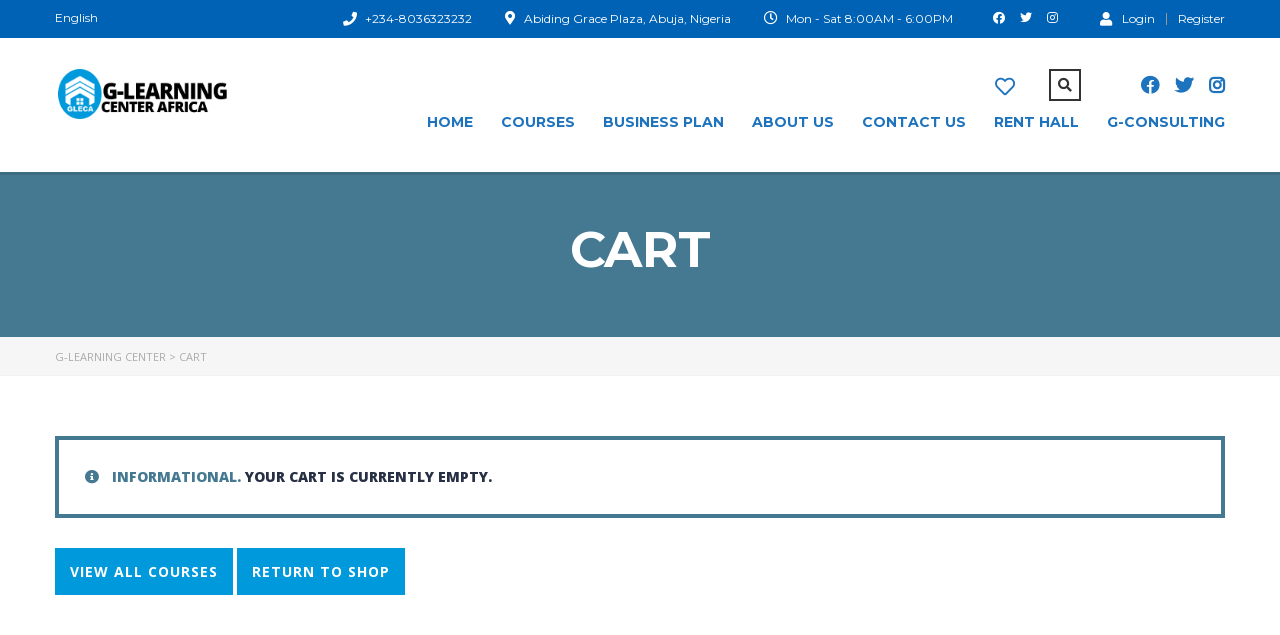

--- FILE ---
content_type: text/css
request_url: https://glearningcenter.com/wp-content/plugins/masterstudy-lms-learning-management-system/_core/assets/css/stm_lms.css?ver=1768449279
body_size: 8283
content:
@charset "UTF-8";@-webkit-keyframes percentAnimate{0%,100%{-webkit-transform:scale(.8,.8);transform:scale(.8,.8)}50%{-webkit-transform:scale(1,1);transform:scale(1,1)}}@-webkit-keyframes spin{0%{-webkit-transform:rotate(0)}100%{-webkit-transform:rotate(360deg)}}@keyframes spin{0%{-webkit-transform:rotate(0)}100%{-webkit-transform:rotate(360deg)}}@-webkit-keyframes shake_it{2%,40%{-webkit-transform:translate(-7px,0) rotate(0);transform:translate(-7px,0) rotate(0)}14%,4%,58%,86%{-webkit-transform:translate(-5px,0) rotate(0);transform:translate(-5px,0) rotate(0)}6%,70%{-webkit-transform:translate(4px,0) rotate(0);transform:translate(4px,0) rotate(0)}62%,8%{-webkit-transform:translate(-4px,0) rotate(0);transform:translate(-4px,0) rotate(0)}10%,72%,74%,80%,84%,96%,98%{-webkit-transform:translate(-6px,0) rotate(0);transform:translate(-6px,0) rotate(0)}12%,18%,28%,32%,60%,76%{-webkit-transform:translate(2px,0) rotate(0);transform:translate(2px,0) rotate(0)}16%,24%,66%,94%{-webkit-transform:translate(-3px,0) rotate(0);transform:translate(-3px,0) rotate(0)}20%{-webkit-transform:translate(3px,0) rotate(0);transform:translate(3px,0) rotate(0)}22%,46%,56%,78%{-webkit-transform:translate(-2px,0) rotate(0);transform:translate(-2px,0) rotate(0)}26%,52%{-webkit-transform:translate(-9px,0) rotate(0);transform:translate(-9px,0) rotate(0)}30%{-webkit-transform:translate(7px,0) rotate(0);transform:translate(7px,0) rotate(0)}0%,100%,34%,42%{-webkit-transform:translate(0,0) rotate(0);transform:translate(0,0) rotate(0)}36%,44%,82%,88%,90%,92%{-webkit-transform:translate(-1px,0) rotate(0);transform:translate(-1px,0) rotate(0)}38%{-webkit-transform:translate(6px,0) rotate(0);transform:translate(6px,0) rotate(0)}48%,68%{-webkit-transform:translate(10px,0) rotate(0);transform:translate(10px,0) rotate(0)}50%{-webkit-transform:translate(-8px,0) rotate(0);transform:translate(-8px,0) rotate(0)}54%{-webkit-transform:translate(9px,0) rotate(0);transform:translate(9px,0) rotate(0)}64%{-webkit-transform:translate(1px,0) rotate(0);transform:translate(1px,0) rotate(0)}}@keyframes shake_it{2%,40%{-webkit-transform:translate(-7px,0) rotate(0);transform:translate(-7px,0) rotate(0)}14%,4%,58%,86%{-webkit-transform:translate(-5px,0) rotate(0);transform:translate(-5px,0) rotate(0)}6%,70%{-webkit-transform:translate(4px,0) rotate(0);transform:translate(4px,0) rotate(0)}62%,8%{-webkit-transform:translate(-4px,0) rotate(0);transform:translate(-4px,0) rotate(0)}10%,72%,74%,80%,84%,96%,98%{-webkit-transform:translate(-6px,0) rotate(0);transform:translate(-6px,0) rotate(0)}12%,18%,28%,32%,60%,76%{-webkit-transform:translate(2px,0) rotate(0);transform:translate(2px,0) rotate(0)}16%,24%,66%,94%{-webkit-transform:translate(-3px,0) rotate(0);transform:translate(-3px,0) rotate(0)}20%{-webkit-transform:translate(3px,0) rotate(0);transform:translate(3px,0) rotate(0)}22%,46%,56%,78%{-webkit-transform:translate(-2px,0) rotate(0);transform:translate(-2px,0) rotate(0)}26%,52%{-webkit-transform:translate(-9px,0) rotate(0);transform:translate(-9px,0) rotate(0)}30%{-webkit-transform:translate(7px,0) rotate(0);transform:translate(7px,0) rotate(0)}0%,100%,34%,42%{-webkit-transform:translate(0,0) rotate(0);transform:translate(0,0) rotate(0)}36%,44%,82%,88%,90%,92%{-webkit-transform:translate(-1px,0) rotate(0);transform:translate(-1px,0) rotate(0)}38%{-webkit-transform:translate(6px,0) rotate(0);transform:translate(6px,0) rotate(0)}48%,68%{-webkit-transform:translate(10px,0) rotate(0);transform:translate(10px,0) rotate(0)}50%{-webkit-transform:translate(-8px,0) rotate(0);transform:translate(-8px,0) rotate(0)}54%{-webkit-transform:translate(9px,0) rotate(0);transform:translate(9px,0) rotate(0)}64%{-webkit-transform:translate(1px,0) rotate(0);transform:translate(1px,0) rotate(0)}}.fade-enter-active,.fade-leave-active{transition:opacity .5s}.fade-enter,.fade-leave-to{opacity:0}.slide-fade-enter-active{transition:all .3s ease}.slide-fade-leave-active{transition:none}.slide-fade-enter,.slide-fade-leave-to{-webkit-transform:translateY(10px);transform:translateY(10px);opacity:0}.shake-it{-webkit-animation:shake_it 4s infinite;animation:shake_it 4s infinite;border-color:red!important}.loading_v2>*{opacity:.8}.loading_v2:after{content:"";position:absolute;top:50%;left:50%;width:20px;height:20px;margin:-10px 0 0 -10px;background:rgba(25,94,200,.4);border-radius:50px;opacity:0;-webkit-animation:pulse_v2 1s infinite linear;animation:pulse_v2 1s infinite linear}@-webkit-keyframes pulse_v2{0%{-webkit-transform:scale(.6);transform:scale(.6);opacity:0}33%{-webkit-transform:scale(1);transform:scale(1);opacity:1}100%{-webkit-transform:scale(1.4);transform:scale(1.4);opacity:0}}@keyframes pulse_v2{0%{-webkit-transform:scale(.6);transform:scale(.6);opacity:0}33%{-webkit-transform:scale(1);transform:scale(1);opacity:1}100%{-webkit-transform:scale(1.4);transform:scale(1.4);opacity:0}}.stm-lms-message{padding:15px 30px;margin:15px 0;background-color:#E53935;color:#fff;border-radius:5px}.stm-lms-message.success{background-color:#66BB6A}.stm_lms_btn_icon{position:relative}.stm_lms_btn_icon [type=button]{position:absolute;right:0;top:0;bottom:0;width:50px;text-align:center;background-color:transparent;border:0}.stm_lms_btn_icon .form-control{padding-right:55px!important}.stm-lms-buy-buttons .or{display:block;margin:4px 0 6px;text-align:center;text-transform:uppercase;font-weight:500}.stm-lms-buy-buttons .btn:not(.start-course){background-color:#5cbc87;border-radius:10px;width:100%}.stm-lms-buy-buttons .btn:not(.start-course).btn_big{display:flex;min-height:60px;margin-bottom:8px;padding:20px 16px 19px;font-size:17px;width:100%;align-items:center;color:#fff;cursor:pointer}@media (max-width:800px){.stm-lms-buy-buttons .btn:not(.start-course).btn_big{justify-content:center}}.stm-lms-buy-buttons .btn:not(.start-course).btn_big.loading{min-height:60px}.stm-lms-buy-buttons .btn:not(.start-course).btn_big span{position:relative;top:1px;margin-right:15px}.stm-lms-buy-buttons .btn:not(.start-course).btn_big .btn-prices{display:inline-block;vertical-align:top;margin-left:auto}.stm-lms-buy-buttons .btn:not(.start-course).btn_big .btn-prices.btn-prices-price{margin-left:auto!important}.stm-lms-buy-buttons .btn:not(.start-course).btn_big .btn-prices label{display:block;margin:0;color:#fff;font-size:20px;font-weight:700;cursor:pointer}.stm-lms-buy-buttons .btn:not(.start-course).btn_big .btn-prices label.price{font-weight:500}.stm-lms-buy-buttons .btn:not(.start-course).btn_big .btn-prices label.sale_price{margin-bottom:8px;opacity:.5;font-size:15px;font-weight:400;text-decoration:line-through}.stm-lms-buy-buttons .btn:not(.start-course).btn-outline{width:100%;padding-top:15px;padding-bottom:15px;color:#273044;background-color:#fff!important;border:2px solid #17d292!important;font-size:13px;text-align:center}.stm-lms-buy-buttons .btn:not(.start-course).btn-outline:after{background-color:#17d292!important}@media (max-width:1024px){.stm-lms-buy-buttons .btn.btn_big{padding:10px 15px}.stm-lms-buy-buttons .btn.btn_big .btn-prices label.sale_price{margin-bottom:5px}}@media (max-width:700){.stm-lms-buy-buttons{display:block;position:fixed;bottom:-25px;left:5%;width:90%;margin-bottom:30px;transition:height 2s;box-shadow:0 20px 20px 0 rgba(0,0,0,.18)}.stm-lms-buy-buttons .btn.btn_big{width:auto}.stm-lms-buy-buttons .btn.btn_big span{margin-right:15px}}@media (max-width:700) and (max-width:600px){.stm-lms-buy-buttons{z-index:30!important;box-shadow:none}}@media (max-width:700){.stm-lms-buy-buttons-sticky{transition:height 2s}}.nav.nav-tabs{margin:0 0 50px;border-bottom:0;display:flex}.stm-lms-template-page .stm_lms_breadcrumbs,.stm-lms-upload-input-demo-mode{display:none}@media (max-width:600px){.nav.nav-tabs{margin:0 0 15px}.stm_lms_finish_score .stm_lms_finish_score__buttons .inner a{min-width:100px}}.nav.nav-tabs>li{flex:1 0}.nav.nav-tabs>li a{padding:16px 10px 20px;margin:0;border:0!important;border-top:3px solid #f0f4fa!important;border-radius:0;font-size:15px;font-weight:600;background-color:#f0f4fa;text-align:center;color:#273044}.ms_plugin_loader_bg,html.no-js{margin-top:0!important}.nav.nav-tabs>li a:hover{color:#273044}.nav.nav-tabs>li.active a{border-top-color:#385bce!important;background-color:#fff;color:#273044!important}.stm_lms_gradebook__course__image img{width:50px;height:50px;-o-object-fit:cover;object-fit:cover}.stm-lms-lesson_navigation_complete .stm_lms_complete_lesson{line-height:15px}.stm-lms-single_quiz button.btn.btn-default.stm_lms_complete_lesson{padding:18px 30px;border-radius:30px;touch-action:manipulation;cursor:pointer;line-height:14px;font-size:14px}.stm_lms_button .stm_lms_user_float_menu .float_menu_item abbr{width:7px}.stm-lms-quiz__result_actions .btn,.stm_lms_finish_score .stm_lms_finish_score__buttons .inner a{border-radius:30px}.stm_lms_udemy_course .nav li.active a{background-color:#fff}.stm_lms_udemy_course .nav li a{background-color:#457992}@media (max-width:600px){body:not(.masterstudy-theme):not(.theme-smarty):not(.theme-consulting):not(.theme-betop):not(.theme-Divi):not(.et_divi_theme) .stm_lms_manage_course__image.filled .stm_lms_manage_course__image_empty{height:100%}body:not(.masterstudy-theme):not(.theme-smarty):not(.theme-consulting):not(.theme-betop):not(.theme-Divi):not(.et_divi_theme) #stm_lms_manage_course .stm_lms_item_modal__bottom{padding:10px 50px}body:not(.masterstudy-theme):not(.theme-smarty):not(.theme-consulting):not(.theme-betop):not(.theme-Divi):not(.et_divi_theme) #stm_lms_manage_course .stm_lms_item_modal__bottom a.btn.btn-default{font-size:11px}}body:not(.masterstudy-theme):not(.theme-smarty):not(.theme-consulting):not(.theme-betop):not(.theme-Divi):not(.et_divi_theme) .stm_lms_courses__single--image img{height:160px;-o-object-fit:cover;object-fit:cover}body:not(.masterstudy-theme):not(.theme-smarty):not(.theme-consulting):not(.theme-betop):not(.theme-Divi):not(.et_divi_theme) .stm_lms_courses__single__inner__image{flex:1 0 270px}body:not(.masterstudy-theme):not(.theme-smarty):not(.theme-consulting):not(.theme-betop):not(.theme-ms-lms-starter-theme){max-width:100%;overflow-x:hidden}body:not(.masterstudy-theme):not(.theme-smarty):not(.theme-consulting):not(.theme-betop):not(.theme-ms-lms-starter-theme) .stm_lms_assignment__edit .inner .assignment_files img{width:100%;max-width:100%;height:auto}body:not(.masterstudy-theme):not(.theme-smarty):not(.theme-consulting):not(.theme-betop):not(.theme-ms-lms-starter-theme) .stm_lms_recent_courses__term{margin-bottom:5px}body:not(.masterstudy-theme):not(.theme-smarty):not(.theme-consulting):not(.theme-betop):not(.theme-ms-lms-starter-theme) .stm_searchbox.style_2 .stm_lms_courses_search__button{right:-2px!important}body:not(.masterstudy-theme):not(.theme-smarty):not(.theme-consulting):not(.theme-betop):not(.theme-ms-lms-starter-theme) .stm_lms_courses_wrapper{max-width:1200px}body:not(.masterstudy-theme):not(.theme-smarty):not(.theme-consulting):not(.theme-betop):not(.theme-ms-lms-starter-theme) .stm_lms_courses_wrapper .stm_lms_courses__archive_filter .stm_lms_courses__archive_filter_toggle{display:none}body:not(.masterstudy-theme):not(.theme-smarty):not(.theme-consulting):not(.theme-betop):not(.theme-ms-lms-starter-theme) #main .stm_lms_courses_wrapper{max-width:1200px}body:not(.masterstudy-theme):not(.theme-smarty):not(.theme-consulting):not(.theme-betop):not(.theme-ms-lms-starter-theme) .stm_lms_courses_carousel__buttons .stm_lms_courses_carousel__button:hover{color:#fff}body:not(.masterstudy-theme):not(.theme-smarty):not(.theme-consulting):not(.theme-betop):not(.theme-ms-lms-starter-theme) .stm_lms_courses__filter_actions input[type=submit]{background-color:#385bce!important}body:not(.masterstudy-theme):not(.theme-smarty):not(.theme-consulting):not(.theme-betop):not(.theme-ms-lms-starter-theme) .stm_lms_edit_account .stm_lms_edit_socials .form-group-social i{top:10px!important}body:not(.masterstudy-theme):not(.theme-smarty):not(.theme-consulting):not(.theme-betop):not(.theme-ms-lms-starter-theme) .stm_lms_certificate_checker a.btn.btn-default{display:flex;justify-content:center;align-items:center}body:not(.masterstudy-theme):not(.theme-smarty):not(.theme-consulting):not(.theme-betop):not(.theme-ms-lms-starter-theme) .stm_lms_edit_account .btn-save-account{background-color:#0050b4!important}body:not(.masterstudy-theme):not(.theme-smarty):not(.theme-consulting):not(.theme-betop):not(.theme-ms-lms-starter-theme) .user_assingment_actions .btn-default{padding-right:0!important;min-width:160px}body:not(.masterstudy-theme):not(.theme-smarty):not(.theme-consulting):not(.theme-betop):not(.theme-ms-lms-starter-theme) .user_assingment_actions .btn i{left:15px!important}body:not(.masterstudy-theme):not(.theme-smarty):not(.theme-consulting):not(.theme-betop):not(.theme-ms-lms-starter-theme) .stm_lms_ent_groups_add_edit .form-control{box-shadow:unset}body:not(.masterstudy-theme):not(.theme-smarty):not(.theme-consulting):not(.theme-betop):not(.theme-ms-lms-starter-theme) .stm_lms_edit_account .form-group .form-control{box-shadow:unset}body:not(.masterstudy-theme):not(.theme-smarty):not(.theme-consulting):not(.theme-betop):not(.theme-ms-lms-starter-theme) .stm-lms-wrapper.lesson_style_classic .stm-lms-course__curriculum .stm-curriculum__title .stm-lms-curriculum-trigger{line-height:36px}@media (min-width:1920px){body:not(.masterstudy-theme):not(.theme-smarty):not(.theme-consulting):not(.theme-betop):not(.theme-ms-lms-starter-theme) .stm-lms-wrapper.lesson_style_classic .stm-lms-course__curriculum .stm-curriculum__title .stm-lms-curriculum-trigger{line-height:35px}}body:not(.masterstudy-theme):not(.theme-smarty):not(.theme-consulting):not(.theme-betop):not(.theme-ms-lms-starter-theme) .stm-curriculum-item__section .stm-curriculum-section__info h5{color:#000}body:not(.masterstudy-theme):not(.theme-smarty):not(.theme-consulting):not(.theme-betop):not(.theme-ms-lms-starter-theme) .lesson_style_default .stm-curriculum-item__section .stm-curriculum-section__info h5{color:#000}body:not(.masterstudy-theme):not(.theme-smarty):not(.theme-consulting):not(.theme-betop):not(.theme-ms-lms-starter-theme) .lesson_style_default .stm-curriculum-item__section.opened .stm-curriculum-section__info h5{color:#fff}body:not(.masterstudy-theme):not(.theme-smarty):not(.theme-consulting):not(.theme-betop):not(.theme-ms-lms-starter-theme) .lesson_style_default .stm-curriculum-item__section:hover .stm-curriculum-section__info h5{color:#fff}body:not(.masterstudy-theme):not(.theme-smarty):not(.theme-consulting):not(.theme-betop):not(.theme-ms-lms-starter-theme) .stm_lms_lesson_header__right .stm_lms_account_dropdown span.login_name{color:#333}body:not(.masterstudy-theme):not(.theme-smarty):not(.theme-consulting):not(.theme-betop):not(.theme-ms-lms-starter-theme) .stm_lms_lesson_header__right .stm_lms_account_dropdown .caret{color:#333}body:not(.masterstudy-theme):not(.theme-smarty):not(.theme-consulting):not(.theme-betop):not(.theme-ms-lms-starter-theme) .stm_lms_lesson_header__right .stm_lms_account_dropdown .dropdown button i{color:#385bce}body:not(.masterstudy-theme):not(.theme-smarty):not(.theme-consulting):not(.theme-betop):not(.theme-ms-lms-starter-theme) .stm_lms_lesson_header__right .stm_lms_account_dropdown .dropdown{background-color:#f0f4fa;border-radius:25px}body:not(.masterstudy-theme):not(.theme-smarty):not(.theme-consulting):not(.theme-betop):not(.theme-ms-lms-starter-theme) .course-progress__title{color:#000;line-height:34px;font-weight:600;font-size:24px;font-family:Montserrat}body:not(.masterstudy-theme):not(.theme-smarty):not(.theme-consulting):not(.theme-betop):not(.theme-ms-lms-starter-theme) .stm_lms_lesson_comments__top h3 .stm-lms-course__sidebar_toggle{line-height:38px}body:not(.masterstudy-theme):not(.theme-smarty):not(.theme-consulting):not(.theme-betop):not(.theme-ms-lms-starter-theme) .stm_lms_lesson_comments__top h3{color:#000}body:not(.masterstudy-theme):not(.theme-smarty):not(.theme-consulting):not(.theme-betop):not(.theme-ms-lms-starter-theme) .stm-lms-course-info__single .stm-lms-course-info__single_label>*{vertical-align:middle}body:not(.masterstudy-theme):not(.theme-smarty):not(.theme-consulting):not(.theme-betop):not(.theme-ms-lms-starter-theme) #stm_lms_manage_course h4{font-size:16px}body:not(.masterstudy-theme):not(.theme-smarty):not(.theme-consulting):not(.theme-betop):not(.theme-ms-lms-starter-theme) .stm_lms_course__title{font-size:45px;margin:25px 0}body:not(.masterstudy-theme):not(.theme-smarty):not(.theme-consulting):not(.theme-betop):not(.theme-ms-lms-starter-theme) .stm-lms-user_edit_profile_btn a i{top:0}body:not(.masterstudy-theme):not(.theme-smarty):not(.theme-consulting):not(.theme-betop):not(.theme-ms-lms-starter-theme) .stm-lms-user_edit_profile_btn a span{vertical-align:middle;top:0}body:not(.masterstudy-theme):not(.theme-smarty):not(.theme-consulting):not(.theme-betop):not(.theme-ms-lms-starter-theme) .entry .entry-content{margin:0 auto!important}body:not(.masterstudy-theme):not(.theme-smarty):not(.theme-consulting):not(.theme-betop):not(.theme-ms-lms-starter-theme) :root{min-width:1200px!important;width:1200px;margin:0 auto!important}body:not(.masterstudy-theme):not(.theme-smarty):not(.theme-consulting):not(.theme-betop):not(.theme-ms-lms-starter-theme) div#primary{margin:0 auto!important}body:not(.masterstudy-theme):not(.theme-smarty):not(.theme-consulting):not(.theme-betop):not(.theme-ms-lms-starter-theme) #stm_lms_enterprise_groups .stm_lms_ent_groups_add_edit__emails .form-control.valid{height:45px}@media (max-width:800px){body:not(.masterstudy-theme):not(.theme-smarty):not(.theme-consulting):not(.theme-betop):not(.theme-ms-lms-starter-theme) .stm-lms-wrapper .col-md-9{padding-right:30px;padding-left:30px}}@media (max-width:600px){body:not(.masterstudy-theme):not(.theme-smarty):not(.theme-consulting):not(.theme-betop):not(.theme-ms-lms-starter-theme) .stm-lms-wrapper .col-md-9{padding-right:17px;padding-left:17px}}body:not(.masterstudy-theme):not(.theme-smarty):not(.theme-consulting):not(.theme-betop):not(.theme-ms-lms-starter-theme) .stm-lms-wrapper__login .stm-lms-login__top h3{font-weight:500}body:not(.masterstudy-theme):not(.theme-smarty):not(.theme-consulting):not(.theme-betop):not(.theme-ms-lms-starter-theme) .stm-lms-wrapper__login #stm-lms-register h3{font-weight:500}body:not(.masterstudy-theme):not(.theme-smarty):not(.theme-consulting):not(.theme-betop):not(.theme-ms-lms-starter-theme) .stm-lms-wrapper__login .stm_lms_login_wrapper .form-control{height:45px}body:not(.masterstudy-theme):not(.theme-smarty):not(.theme-consulting):not(.theme-betop):not(.theme-ms-lms-starter-theme) .stm-lms-wrapper__login .stm_lms_register_wrapper .form-control{height:45px}body:not(.masterstudy-theme):not(.theme-smarty):not(.theme-consulting):not(.theme-betop):not(.theme-ms-lms-starter-theme) .stm-lms-wrapper__login .stm_lms_login_wrapper__actions label{font-size:13px;font-weight:400;line-height:17px;margin-bottom:0}body:not(.masterstudy-theme):not(.theme-smarty):not(.theme-consulting):not(.theme-betop):not(.theme-ms-lms-starter-theme) .stm-lms-wrapper__login .stm_lms_register_wrapper__actions label{font-size:13px;font-weight:400;line-height:17px;margin-bottom:0}body:not(.masterstudy-theme):not(.theme-smarty):not(.theme-consulting):not(.theme-betop):not(.theme-ms-lms-starter-theme) .stm-lms-wrapper__login .stm_lms_styled_checkbox__inner{width:18px;height:18px;margin-right:5px}body:not(.masterstudy-theme):not(.theme-smarty):not(.theme-consulting):not(.theme-betop):not(.theme-ms-lms-starter-theme) .stm-lms-wrapper__login .stm_lms_login_wrapper .lostpassword{font-size:13px;margin-right:5px}body:not(.masterstudy-theme):not(.theme-smarty):not(.theme-consulting):not(.theme-betop):not(.theme-ms-lms-starter-theme) .stm-lms-wrapper__login .stm_lms_login_wrapper .stm_lms_login_wrapper__actions .btn{font-size:13px;padding:12px 5px!important;min-width:105px}body:not(.masterstudy-theme):not(.theme-smarty):not(.theme-consulting):not(.theme-betop):not(.theme-ms-lms-starter-theme) input[type=color]:focus,body:not(.masterstudy-theme):not(.theme-smarty):not(.theme-consulting):not(.theme-betop):not(.theme-ms-lms-starter-theme) input[type=date]:focus,body:not(.masterstudy-theme):not(.theme-smarty):not(.theme-consulting):not(.theme-betop):not(.theme-ms-lms-starter-theme) input[type=datetime-local]:focus,body:not(.masterstudy-theme):not(.theme-smarty):not(.theme-consulting):not(.theme-betop):not(.theme-ms-lms-starter-theme) input[type=datetime]:focus,body:not(.masterstudy-theme):not(.theme-smarty):not(.theme-consulting):not(.theme-betop):not(.theme-ms-lms-starter-theme) input[type=email]:focus,body:not(.masterstudy-theme):not(.theme-smarty):not(.theme-consulting):not(.theme-betop):not(.theme-ms-lms-starter-theme) input[type=month]:focus,body:not(.masterstudy-theme):not(.theme-smarty):not(.theme-consulting):not(.theme-betop):not(.theme-ms-lms-starter-theme) input[type=number]:focus,body:not(.masterstudy-theme):not(.theme-smarty):not(.theme-consulting):not(.theme-betop):not(.theme-ms-lms-starter-theme) input[type=password]:focus,body:not(.masterstudy-theme):not(.theme-smarty):not(.theme-consulting):not(.theme-betop):not(.theme-ms-lms-starter-theme) input[type=range]:focus,body:not(.masterstudy-theme):not(.theme-smarty):not(.theme-consulting):not(.theme-betop):not(.theme-ms-lms-starter-theme) input[type=search]:focus,body:not(.masterstudy-theme):not(.theme-smarty):not(.theme-consulting):not(.theme-betop):not(.theme-ms-lms-starter-theme) input[type=tel]:focus,body:not(.masterstudy-theme):not(.theme-smarty):not(.theme-consulting):not(.theme-betop):not(.theme-ms-lms-starter-theme) input[type=text]:focus,body:not(.masterstudy-theme):not(.theme-smarty):not(.theme-consulting):not(.theme-betop):not(.theme-ms-lms-starter-theme) input[type=time]:focus,body:not(.masterstudy-theme):not(.theme-smarty):not(.theme-consulting):not(.theme-betop):not(.theme-ms-lms-starter-theme) input[type=url]:focus,body:not(.masterstudy-theme):not(.theme-smarty):not(.theme-consulting):not(.theme-betop):not(.theme-ms-lms-starter-theme) input[type=week]:focus,body:not(.masterstudy-theme):not(.theme-smarty):not(.theme-consulting):not(.theme-betop):not(.theme-ms-lms-starter-theme) textarea:focus{border-color:#cbcbcb;outline:0}body:not(.masterstudy-theme):not(.theme-smarty):not(.theme-consulting):not(.theme-betop):not(.theme-ms-lms-starter-theme) .comment-content a:focus,body:not(.masterstudy-theme):not(.theme-smarty):not(.theme-consulting):not(.theme-betop):not(.theme-ms-lms-starter-theme) .comment-content a:hover,body:not(.masterstudy-theme):not(.theme-smarty):not(.theme-consulting):not(.theme-betop):not(.theme-ms-lms-starter-theme) .comment-metadata a.comment-edit-link:focus,body:not(.masterstudy-theme):not(.theme-smarty):not(.theme-consulting):not(.theme-betop):not(.theme-ms-lms-starter-theme) .comment-metadata a.comment-edit-link:hover,body:not(.masterstudy-theme):not(.theme-smarty):not(.theme-consulting):not(.theme-betop):not(.theme-ms-lms-starter-theme) .comment-metadata a:focus,body:not(.masterstudy-theme):not(.theme-smarty):not(.theme-consulting):not(.theme-betop):not(.theme-ms-lms-starter-theme) .comment-metadata a:hover,body:not(.masterstudy-theme):not(.theme-smarty):not(.theme-consulting):not(.theme-betop):not(.theme-ms-lms-starter-theme) .comment-reply-link:focus,body:not(.masterstudy-theme):not(.theme-smarty):not(.theme-consulting):not(.theme-betop):not(.theme-ms-lms-starter-theme) .comment-reply-link:hover,body:not(.masterstudy-theme):not(.theme-smarty):not(.theme-consulting):not(.theme-betop):not(.theme-ms-lms-starter-theme) .comments-pagination a:not(.prev):not(.next):focus,body:not(.masterstudy-theme):not(.theme-smarty):not(.theme-consulting):not(.theme-betop):not(.theme-ms-lms-starter-theme) .comments-pagination a:not(.prev):not(.next):hover,body:not(.masterstudy-theme):not(.theme-smarty):not(.theme-consulting):not(.theme-betop):not(.theme-ms-lms-starter-theme) .edit-link a:focus,body:not(.masterstudy-theme):not(.theme-smarty):not(.theme-consulting):not(.theme-betop):not(.theme-ms-lms-starter-theme) .edit-link a:hover,body:not(.masterstudy-theme):not(.theme-smarty):not(.theme-consulting):not(.theme-betop):not(.theme-ms-lms-starter-theme) .entry-content a:focus,body:not(.masterstudy-theme):not(.theme-smarty):not(.theme-consulting):not(.theme-betop):not(.theme-ms-lms-starter-theme) .entry-content a:hover,body:not(.masterstudy-theme):not(.theme-smarty):not(.theme-consulting):not(.theme-betop):not(.theme-ms-lms-starter-theme) .entry-footer .cat-links a:focus,body:not(.masterstudy-theme):not(.theme-smarty):not(.theme-consulting):not(.theme-betop):not(.theme-ms-lms-starter-theme) .entry-footer .cat-links a:hover,body:not(.masterstudy-theme):not(.theme-smarty):not(.theme-consulting):not(.theme-betop):not(.theme-ms-lms-starter-theme) .entry-footer .tags-links a:focus,body:not(.masterstudy-theme):not(.theme-smarty):not(.theme-consulting):not(.theme-betop):not(.theme-ms-lms-starter-theme) .entry-footer .tags-links a:hover,body:not(.masterstudy-theme):not(.theme-smarty):not(.theme-consulting):not(.theme-betop):not(.theme-ms-lms-starter-theme) .entry-footer a:focus,body:not(.masterstudy-theme):not(.theme-smarty):not(.theme-consulting):not(.theme-betop):not(.theme-ms-lms-starter-theme) .entry-footer a:hover,body:not(.masterstudy-theme):not(.theme-smarty):not(.theme-consulting):not(.theme-betop):not(.theme-ms-lms-starter-theme) .entry-meta a:focus,body:not(.masterstudy-theme):not(.theme-smarty):not(.theme-consulting):not(.theme-betop):not(.theme-ms-lms-starter-theme) .entry-meta a:hover,body:not(.masterstudy-theme):not(.theme-smarty):not(.theme-consulting):not(.theme-betop):not(.theme-ms-lms-starter-theme) .entry-summary a:focus,body:not(.masterstudy-theme):not(.theme-smarty):not(.theme-consulting):not(.theme-betop):not(.theme-ms-lms-starter-theme) .entry-summary a:hover,body:not(.masterstudy-theme):not(.theme-smarty):not(.theme-consulting):not(.theme-betop):not(.theme-ms-lms-starter-theme) .entry-title a:focus,body:not(.masterstudy-theme):not(.theme-smarty):not(.theme-consulting):not(.theme-betop):not(.theme-ms-lms-starter-theme) .entry-title a:hover,body:not(.masterstudy-theme):not(.theme-smarty):not(.theme-consulting):not(.theme-betop):not(.theme-ms-lms-starter-theme) .logged-in-as a:focus,body:not(.masterstudy-theme):not(.theme-smarty):not(.theme-consulting):not(.theme-betop):not(.theme-ms-lms-starter-theme) .logged-in-as a:hover,body:not(.masterstudy-theme):not(.theme-smarty):not(.theme-consulting):not(.theme-betop):not(.theme-ms-lms-starter-theme) .page-links a:focus .page-number,body:not(.masterstudy-theme):not(.theme-smarty):not(.theme-consulting):not(.theme-betop):not(.theme-ms-lms-starter-theme) .page-links a:hover .page-number,body:not(.masterstudy-theme):not(.theme-smarty):not(.theme-consulting):not(.theme-betop):not(.theme-ms-lms-starter-theme) .pagination a:not(.prev):not(.next):focus,body:not(.masterstudy-theme):not(.theme-smarty):not(.theme-consulting):not(.theme-betop):not(.theme-ms-lms-starter-theme) .pagination a:not(.prev):not(.next):hover,body:not(.masterstudy-theme):not(.theme-smarty):not(.theme-consulting):not(.theme-betop):not(.theme-ms-lms-starter-theme) .post-navigation a:focus,body:not(.masterstudy-theme):not(.theme-smarty):not(.theme-consulting):not(.theme-betop):not(.theme-ms-lms-starter-theme) .post-navigation a:hover,body:not(.masterstudy-theme):not(.theme-smarty):not(.theme-consulting):not(.theme-betop):not(.theme-ms-lms-starter-theme) .posts-navigation a:focus,body:not(.masterstudy-theme):not(.theme-smarty):not(.theme-consulting):not(.theme-betop):not(.theme-ms-lms-starter-theme) .posts-navigation a:hover,body:not(.masterstudy-theme):not(.theme-smarty):not(.theme-consulting):not(.theme-betop):not(.theme-ms-lms-starter-theme) .site-footer .widget-area a:focus,body:not(.masterstudy-theme):not(.theme-smarty):not(.theme-consulting):not(.theme-betop):not(.theme-ms-lms-starter-theme) .site-footer .widget-area a:hover,body:not(.masterstudy-theme):not(.theme-smarty):not(.theme-consulting):not(.theme-betop):not(.theme-ms-lms-starter-theme) .site-info a:focus,body:not(.masterstudy-theme):not(.theme-smarty):not(.theme-consulting):not(.theme-betop):not(.theme-ms-lms-starter-theme) .site-info a:hover,body:not(.masterstudy-theme):not(.theme-smarty):not(.theme-consulting):not(.theme-betop):not(.theme-ms-lms-starter-theme) .widget .widget-title a:focus,body:not(.masterstudy-theme):not(.theme-smarty):not(.theme-consulting):not(.theme-betop):not(.theme-ms-lms-starter-theme) .widget .widget-title a:hover,body:not(.masterstudy-theme):not(.theme-smarty):not(.theme-consulting):not(.theme-betop):not(.theme-ms-lms-starter-theme) .widget a:focus,body:not(.masterstudy-theme):not(.theme-smarty):not(.theme-consulting):not(.theme-betop):not(.theme-ms-lms-starter-theme) .widget a:hover,body:not(.masterstudy-theme):not(.theme-smarty):not(.theme-consulting):not(.theme-betop):not(.theme-ms-lms-starter-theme) .widget ul li a:focus,body:not(.masterstudy-theme):not(.theme-smarty):not(.theme-consulting):not(.theme-betop):not(.theme-ms-lms-starter-theme) .widget ul li a:hover,body:not(.masterstudy-theme):not(.theme-smarty):not(.theme-consulting):not(.theme-betop):not(.theme-ms-lms-starter-theme) .widget_authors a:focus strong,body:not(.masterstudy-theme):not(.theme-smarty):not(.theme-consulting):not(.theme-betop):not(.theme-ms-lms-starter-theme) .widget_authors a:hover strong,body:not(.masterstudy-theme):not(.theme-smarty):not(.theme-consulting):not(.theme-betop):not(.theme-ms-lms-starter-theme) a:focus .nav-title,body:not(.masterstudy-theme):not(.theme-smarty):not(.theme-consulting):not(.theme-betop):not(.theme-ms-lms-starter-theme) a:hover .nav-title{box-shadow:none}.pmpro_invoice_wrap .pmpro_actions_nav a,.pmpro_invoice_wrap .pmpro_actions_nav a:hover,.stm_lms_cart .stm_lms_cart__item_title .normal_font a:hover{color:#385bce}.stm-lms-plugin #stm_lms_manage_course .stm-lms-manage-prereq .wpcfto-autocomplete{margin:50px 0 0!important}.stm-lms-plugin #stm_lms_instructor_assignments .asignments_grid__single a:hover{box-shadow:0 4px 14px rgba(0,0,0,.12),inset 3px 0 0 #385bce!important}.stm-lms-plugin .stm_lms_cart__item_title .enterprise-course-added label{display:inline-block}.stm-lms-plugin .wrap{max-width:1200px}.stm-lms-plugin .stm-lms-manage-prereq .dropdown-menu{margin-top:40px!important}.stm-lms-plugin .stm_lms_finish_score h2,.stm-lms-plugin .stm_lms_gradebook__course__inner h4{padding:0}.stm-lms-plugin #stm_lms_manage_course .stm-lms-manage-prereq .wpcfto-autocomplete-search .dropdown-toggle{position:absolute;left:0}.stm-lms-plugin .stm_lms_finish_score h3{padding:5px!important}.stm-lms-plugin .stm-lms-quiz__result h4{padding:10px!important}.stm-lms-plugin .stm_lms_manage_course__image_empty i.lnr-upload{margin-bottom:0}.stm-lms-plugin .stm_lms_create_announcement .btn{font-size:12px;padding:15px}.stm-lms-plugin .stm_lms_ent_groups_add_edit .form-control{height:45px}.stm-lms-plugin .comment-content a,.stm-lms-plugin .comment-content a img,.stm-lms-plugin .entry-content a,.stm-lms-plugin .entry-content a img,.stm-lms-plugin .entry-summary a,.stm-lms-plugin .posts-navigation a,.stm-lms-plugin .site-footer .widget-area a,.stm-lms-plugin .widget a,.stm-lms-plugin .widget a img,.stm-lms-plugin .widget_authors a strong{box-shadow:none}.stm_searchbox .autocomplete ul li.focus-list a,body .header_2 .stm_lms_courses_search .autocomplete ul li.focus-list a{background-color:#f8f8f8;color:#2b2b2b}.stm_searchbox .autocomplete ul li.focus-list a:hover,body .header_2 .stm_lms_courses_search .autocomplete ul li.focus-list a:hover{color:#385bce!important}.stmlms-check:before{font-size:24px;vertical-align:middle;color:#17d292}.stm_lms_courses_categories.style_3 .stm_lms_courses_category>a:hover{background-color:#385bce!important}.stm_lms_recent_courses .stm_lms_recent_courses__all a.btn.btn-default{background-color:#385bce}.stm_lms_udemy_course .stm_lms_course__image img{height:auto}.stm_lms_courses__grid .stm_lms_courses__single--info .stm_lms_courses__single--info_title a:hover h4{color:#385bce!important}.testimonials_navigation .simple_carousel_next:hover i,.testimonials_navigation .simple_carousel_prev:hover i{color:#17d292!important}.testimonials_main_wrapper.style_5 .top .nav-buttons span{border-color:#17d292!important;color:#17d292!important}.testimonials_main_wrapper.style_5 .top .nav-buttons span:hover{background-color:#17d292!important;color:#fff!important}.simple_carousel_wrapper a.btn.btn-primary.btn-sm{border-color:#17d292;color:#17d292}.simple_carousel_wrapper a.btn.btn-primary.btn-sm:hover{border-color:#17d292;background-color:#17d292;color:#fff}.stm_lms_instructors__grid .owl-dots .owl-dot.active,.stm_lms_single_course_carousel_wrapper .stm_lms_single_course_carousel .owl-dots .owl-dot.active{border-color:#385bce}.simple_carousel_wrapper .btn-carousel-control.simple_carousel_next:focus:after,.simple_carousel_wrapper .btn-carousel-control.simple_carousel_next:focus:after:hover,.simple_carousel_wrapper .btn-carousel-control.simple_carousel_next:hover:after,.simple_carousel_wrapper .btn-carousel-control.simple_carousel_next:hover:after:hover{background-color:#17d292}.simple_carousel_wrapper .simple_carousel_next:hover i,.simple_carousel_wrapper .simple_carousel_prev:hover i{color:#fff}.expert-single-slide .st_experts .expert_inner_title_link:hover .expert_inner_title{color:#385bce}.stm_lms_certificate_checker__form a.btn.btn-default,.stm_lms_certificate_checker__form a.btn.btn-default:active,.stm_lms_certificate_checker__form a.btn.btn-default:focus,.stm_lms_certificate_checker__form a.btn.btn-default:hover{background-color:#385bce}.stm_lms_certificate_checker .stm-lms-message.success{background-color:#17d292}.stm_lms_instructors_carousel_wrapper .stm_lms_instructors_carousel__top .h4:hover{color:#385bce}.stm_lms_courses_grid .showing a.btn.btn-default.stm_lms_load_more_courses,.stm_lms_courses_grid .showing a.btn.btn-default.stm_lms_load_more_courses:hover,.stm_lms_featured_teacher .featured-teacher-all a.btn.btn-default,.stm_lms_featured_teacher .stm_lms_featured_teacher_content a.btn.btn-default{background-color:#385bce}.stm_lms_courses_grid .stm_lms_courses_grid__counter .stm_lms_courses_grid__all{color:#385bce;border-bottom:none}.stm_lms_courses_grid .stm_lms_courses_grid__counter .stm_lms_courses_grid__all:hover{border-bottom:1px solid #385bce}.stm-lms-buy-buttons.stm-lms-buy-buttons-enterprise .btn.btn_big{position:relative;transition:all .3s;overflow:hidden}.stm-lms-buy-buttons.stm-lms-buy-buttons-enterprise .btn.btn_big:after{content:"";display:block;position:absolute;width:100%;height:100%;left:-100%;top:0;background:#17d292;color:#fff;z-index:-1;transition:all .3s}.stm-lms-buy-buttons.stm-lms-buy-buttons-enterprise .btn.btn_big:hover{background:#17d292}.stm-lms-buy-buttons.stm-lms-buy-buttons-enterprise .btn.btn_big:hover:after{left:0;z-index:1}.stm-lms-buy-buttons.stm-lms-buy-buttons-enterprise .btn.btn_big:hover span{z-index:2}@media (max-width:600px){.stm-curriculum-item__toggle-container{display:none}}.ms_plugin_loader_bg{position:fixed;z-index:9999999;top:0;left:0;max-width:100%!important;background:#fff;width:100%;height:100%;display:flex;justify-content:center}.ms_lms_loader{width:48px;height:48px;position:fixed;top:calc(50vh - 24px);border-radius:50%;display:inline-block;border:3px solid;border-color:#17d292 #17d292 transparent transparent;box-sizing:border-box;-webkit-animation:rotation 1s linear infinite;animation:rotation 1s linear infinite}.ms_lms_loader::after,.ms_lms_loader::before{content:"";position:absolute;left:0;right:0;top:0;bottom:0;margin:auto;border:3px solid;border-color:transparent transparent #385bce #385bce;width:40px;height:40px;border-radius:50%;box-sizing:border-box;-webkit-animation:rotationBack .5s linear infinite;animation:rotationBack .5s linear infinite;-webkit-transform-origin:center center;transform-origin:center center}@-webkit-keyframes rotation{0%{-webkit-transform:rotate(0);transform:rotate(0)}100%{-webkit-transform:rotate(360deg);transform:rotate(360deg)}}@keyframes rotation{0%{-webkit-transform:rotate(0);transform:rotate(0)}100%{-webkit-transform:rotate(360deg);transform:rotate(360deg)}}@-webkit-keyframes rotationBack{0%{-webkit-transform:rotate(0);transform:rotate(0)}100%{-webkit-transform:rotate(-360deg);transform:rotate(-360deg)}}@keyframes rotationBack{0%{-webkit-transform:rotate(0);transform:rotate(0)}100%{-webkit-transform:rotate(-360deg);transform:rotate(-360deg)}}@-webkit-keyframes pulsate{0%{-webkit-transform:scale(.1,.1);opacity:0}50%{opacity:1}100%{-webkit-transform:scale(1.2,1.2);opacity:0}}html{font-size:inherit}.label,label{color:#273044}.masterstudy-theme .header_2 .stm_lms_account_dropdown .dropdown button{background-color:#385bce!important;border-color:#385bce!important}.masterstudy-theme .stm_header_links i.secondary_color{color:#385bce}.masterstudy-theme .stm-lms-course__sidebar .stm-lms-buy-buttons .stm_lms_mixed_button .buy-button{background-color:#17d292!important}.masterstudy-theme a.stm_lms_courses_search__button.sbc{background-color:#385bce;color:#fff}.masterstudy-theme a.stm_lms_courses_search__button.sbc:hover{background-color:#273044}.masterstudy-theme #stm_lms_add_review a.btn.btn-default{background-color:#385bce}.masterstudy-theme a.btn.btn-default.start-course{background-color:#17d292}.masterstudy-theme .stm_lms_courses_wrapper .stm_lms_load_more_courses{background-color:#385bce!important}.masterstudy-theme .stm-lms-wrapper .classic_style .stm_preview_certificate{outline:#385bce!important;background:0 0!important}.stm-lms-modal-enterprise button.close span,a{outline:0!important}.masterstudy-theme .stm-lms-wrapper .stm-lms-course__sidebar .stm_preview_certificate{background-color:transparent!important}.masterstudy-theme .stm-lms-wrapper .stm_preview_certificate{background-color:#385bce!important}.masterstudy-theme .stm-lms-wrapper .stm-lms-user-certificates .stm-lms-user-quiz .stm_preview_certificate{background-color:transparent!important}.masterstudy-theme .stm-lms-wrapper div.multiseparator:after{background-color:#385bce!important}.masterstudy-theme .stm-lms-wrapper .stm-load-more-courses-btn,.masterstudy-theme .stm-lms-wrapper .stm-load-more-courses-btn:active,.masterstudy-theme .stm-lms-wrapper .stm-load-more-courses-btn:focus,.masterstudy-theme .stm-lms-wrapper .stm-load-more-courses-btn:hover{background-color:#385bce}.masterstudy-theme .stm-lms-wrapper .create-announcement-btn{background-color:#385bce!important}.masterstudy-theme #wrapper .header_2 .header_top .stm_courses_search .stm_lms_courses_search__button{background-color:#385bce}.masterstudy-theme #wrapper .stm_lms_categories_dropdown__child a:hover{color:#385bce!important}.masterstudy-theme #wrapper .stm_lms_categories_dropdown__parents .sbc_h:hover{background-color:#fff;color:#385bce}.stm-lms-wrapper{position:relative;padding:50px 0 30px}.stm-lms-wrapper-wishlist{margin-bottom:100px}.stm_header_links a.stm_lms_bi_link.normal_font:hover,.stm_header_links i.lnr.lnr-bullhorn.secondary_color,.stm_header_links i.stmlms-case.secondary_color{color:#385bce}.star-rating{width:75px;height:13px;margin-top:4px;background:url(../img/staremptyl.svg) left top repeat-x}.star-rating>span{display:block;text-indent:-9999px;line-height:1;background:url(../img/starfull.svg) left top repeat-x}.mobile_logo_modal .header_top .logo-unit{opacity:.5}@media (max-width:600px){.mobile_logo_modal .header_top .logo-unit{display:none}}.loading{min-height:100px;position:relative}.loading .fa-spin{display:none}.loading:before{content:"";display:block;position:absolute;top:20px;left:50%;margin-left:-15px;border:2px solid rgba(0,0,0,.5);border-radius:30px;height:30px;width:30px;-webkit-animation:pulsate 1.5s ease-out;animation:pulsate 1.5s ease-out;-webkit-animation-iteration-count:infinite;animation-iteration-count:infinite;opacity:0;z-index:99}.modal .loading{min-width:30px;min-height:30px}.modal .loading:before{top:0}.btn.btn-default.loading{min-height:auto;min-width:100px;overflow:hidden}.btn.btn-default.loading:before{top:50%;left:50%;width:30px;height:30px;margin:-15px 0 0 -15px;border-color:#fff}.btn.btn-default.loading span{display:block;opacity:0;width:0}.loading[data-delete-course]{min-height:auto}.loading[data-delete-course]:before{position:static}.btn{vertical-align:top!important}.btn.btn-icon{text-transform:none;font-weight:400;background-color:#17d292!important}.btn.btn-icon i{position:relative;top:1px;margin-left:5px;font-size:16px}.modal .loading.btn{margin:0;font-size:inherit;visibility:visible}.stm_lms_post_status{position:absolute;right:10px;top:10px;padding:2px 4px;min-width:47px;background-color:#1db874;font-size:11px;text-align:center;color:#fff!important;text-transform:uppercase;border-radius:3px;z-index:100}.stm_lms_post_status.special{background-color:#f09b23}.stm_lms_post_status.hot{background-color:red}.star-rating.star-rating__big{width:100px;height:20px;background-size:20px 20px}.star-rating.star-rating__big>span{height:20px;background-size:20px 20px}.wpcfto_radio{position:relative;margin:0 10px 0 0}.wpcfto_radio__fake:after,.wpcfto_radio__fake:before{position:absolute;content:""}.wpcfto_radio__fake:before{top:0;left:0;width:20px;height:20px;border:1px solid #dedede;background-color:#fff;border-radius:50%}.wpcfto_radio__fake:after{top:6px;left:6px;width:8px;height:8px;border-radius:50%}.wpcfto_radio input{opacity:0}.wpcfto_radio input:checked+.wpcfto_radio__fake:after{background-color:#385bce}.stm_lms_styled_checkbox{cursor:pointer}.stm_lms_styled_checkbox__inner{position:relative;top:-1px;display:inline-block;width:24px;height:24px;margin-right:10px;vertical-align:top;border:1px solid #bcbcbc}.stm_lms_styled_checkbox__inner input{position:absolute;top:0;left:0;right:0;bottom:0;opacity:0;z-index:10000}.stm_lms_styled_checkbox__inner input:checked+span i{opacity:1;-webkit-transform:translateY(0);transform:translateY(0)}.stm_lms_styled_checkbox__inner span{position:absolute;top:0;left:0;right:0;bottom:0;text-align:center;background-color:#fff}.stm_lms_styled_checkbox__inner span i{color:#273044;opacity:0;-webkit-transform:translateY(3px);transform:translateY(3px);transition:.3s ease}a{text-decoration:none!important}.modal-backdrop{background:rgba(255,255,255,.5)}.modal-content{box-shadow:0 10px 30px rgba(0,0,0,.25)!important}@media (max-width:1023px){.nav.nav-tabs{flex-wrap:nowrap}.nav.nav-tabs li{flex:100%}}@media (max-width:600px){.stm-curriculum-item .stm-curriculum-item__toggle-container{display:none}}.stm_lms_infinite .stm_lms_load_more_courses{opacity:0}.stm_lms_infinite .stm_lms_load_more_courses.loading{opacity:1;background-color:transparent!important;cursor:default!important}.stm_lms_infinite .stm_lms_load_more_courses.loading:after,.stm_lms_infinite .stm_lms_load_more_courses.loading:before{display:inline-block;vertical-align:top;position:static;width:12px;height:12px;margin:0;background-color:#aaa;border:0;border-radius:50%;opacity:1;-webkit-animation:action .5s infinite alternate;animation:action .5s infinite alternate}.stm_lms_infinite .stm_lms_load_more_courses.loading:after{-webkit-animation-delay:.6s;animation-delay:.6s}.stm_lms_infinite .stm_lms_load_more_courses.loading span{display:inline-block;vertical-align:top;width:12px;height:12px;background-color:#aaa;border:0;border-radius:50%;opacity:1;font-size:0;margin:0 5px;-webkit-animation:action .5s infinite alternate;animation:action .5s infinite alternate;-webkit-animation-delay:.3s;animation-delay:.3s}@-webkit-keyframes action{0%{-webkit-transform:translateY(0);transform:translateY(0)}100%{-webkit-transform:translateY(-10px);transform:translateY(-10px)}}@keyframes action{0%{-webkit-transform:translateY(0);transform:translateY(0)}100%{-webkit-transform:translateY(-10px);transform:translateY(-10px)}}button.close{color:#fff!important;opacity:.5;text-shadow:none;padding:5px 10px;font-size:30px;transition:.3s ease}button.close:hover{opacity:1}.justify-center{justify-content:center}.back-to-account{display:block;margin:0 0 60px;color:#273044}.modal-close,.vue_is_disabled{display:none}.back-to-account i{position:relative;top:1px}.min-height-300{min-height:300px}.min-height-400{min-height:400px}.min-height-500{min-height:500px}.p-t-10{padding-top:10px}.p-t-15{padding-top:15px}.p-t-30{padding-top:30px}.p-r-10{padding-right:10px}.p-r-15{padding-right:15px}.p-r-30{padding-right:30px}.p-b-10{padding-bottom:10px}.p-b-15{padding-bottom:15px}.p-b-30{padding-bottom:30px}.p-l-10{padding-left:10px}.p-l-15{padding-left:15px}.p-l-30{padding-left:30px}.m-0{margin:0!important}.m-t-10{margin-top:10px}.m-t-15{margin-top:15px}.m-t-30{margin-top:30px}.m-t--10{margin-top:-10px}.m-t--15{margin-top:-15px}.m-t--30{margin-top:-30px}.m-r-10{margin-right:10px}.m-r-15{margin-right:15px}.m-r-30{margin-right:30px}.m-b-5{margin-bottom:5px}.m-b-10{margin-bottom:10px}.m-b-15{margin-bottom:15px}.m-b-30{margin-bottom:30px}.m-l-10{margin-left:10px}.m-l-15{margin-left:15px}.m-l-30{margin-left:30px}.statistics-chart-class{min-height:500px;padding:0 0 25px}body.masterstudy-theme .stm_lms_instructor_courses__grid a:active,body.masterstudy-theme .stm_lms_instructor_courses__grid a:focus,body.masterstudy-theme .stm_lms_instructor_courses__grid a:hover,body.masterstudy-theme .stm_lms_instructor_courses__grid a:visited{color:#385bce!important}body.masterstudy-theme .stm_lms_log_in,body.masterstudy-theme .stm_lms_log_in i.stmlms-user,body.masterstudy-theme .stm_lms_log_in:hover{color:#2985f7}.message-notice a{color:#385bce}.message-notice a:hover{color:#385bce!important;opacity:.9}body.stm_lms_button .stm-lms-user-courses .stm_lms_instructor_courses__single--enroll a.btn.btn-default:active,body.stm_lms_button .stm-lms-user-courses .stm_lms_instructor_courses__single--enroll a.btn.btn-default:focus,body.stm_lms_button .stm-lms-user-courses .stm_lms_instructor_courses__single--enroll a.btn.btn-default:hover,body.stm_lms_button .stm-lms-user-courses .stm_lms_instructor_courses__single--enroll a.btn.btn-default:visited{background-color:#385bce!important;color:#fff!important}.theme-masterstudy #header.transparent_header .header_2 .header_top .stm_lms_categories i,.theme-masterstudy #header.transparent_header .header_2 .header_top .stm_lms_categories span{color:#385bce}.header_top .right-unit .not-logged-in .lnr-heart{color:#2985f7}.header_top .right-unit .btn,.header_top .right-unit .btn:hover{background-color:#2985f7}.modal-dialog{padding:50px 0;z-index:1051}.modal-close{position:absolute;top:20px;right:0}.modal-close::after{content:"✖";color:#000;font-size:1.5rem}.vue_is_disabled.is_vue_loaded.active,.vue_is_disabled.is_vue_loaded:not(.tab-pane){display:block}@media (min-width:550px){.col-md-8 .stm_lms_private_information .stm_lms_courses__grid_4 .stm_lms_courses__single,.col-md-9 .stm_lms_private_information .stm_lms_courses__grid_4 .stm_lms_courses__single{width:50%}}@media (min-width:1200px){.col-md-8 .stm_lms_private_information .stm_lms_courses__grid_4 .stm_lms_courses__single,.col-md-9 .stm_lms_private_information .stm_lms_courses__grid_4 .stm_lms_courses__single{width:33.3%}}.stm-lms-wrapper--group_header a{color:#385bce}.stm-lms-wrapper--group_header a:hover{color:#385bce!important}.stm_lms_button .select2-container--default .select2-results__option--highlighted[aria-selected]{background-color:#385bce}.stm_lms_button .select2-container--default .select2-selection--single .select2-selection__arrow b:after{border-color:#385bce}.classic-lms-2 .select2-container--default .select2-selection--single .select2-selection__arrow b:after,.classic_lms .select2-container--default .select2-selection--single .select2-selection__arrow b:after{border-color:#385bce transparent transparent!important}.single-stm-courses .classic_style .nav.nav-tabs>li.active a{background-color:transparent!important;color:#273044!important}.classic_lms .select2-container--default .select2-results__option--highlighted[aria-selected]{background-color:#385bce}.load-my-courses .btn.btn-default{background-color:#385bce!important;border-color:#385bce!important}.product-enterprise-group{background-color:#195ec8;color:#fff;padding:5px 10px;margin-left:15px;border-radius:5px;font-size:11px}@media (max-width:1024px){.stm_lms_private_information .nav.nav-tabs>li a{font-size:14px}}.row.cols-same-height{display:flex;flex-wrap:wrap}.row.cols-same-height>[class*=col-]{display:flex;flex-direction:column}body .stm_lms_user_side{text-align:center}body .stm_lms_user_side .stm_lms_profile_buttons_set{text-align:left}#stm_lms_edit_account .stm_lms_user_info_top{display:flex;flex-wrap:wrap;align-items:center}.stm-lms-logout-button{padding:13px 20px 13px 15px;margin-left:auto;vertical-align:middle!important;background-color:#eef1f7!important;color:#273044!important;text-transform:none!important;letter-spacing:0!important;border:none;border-radius:50px;font-weight:400!important;font-size:14px!important}.stm-lms-logout-button i.fa-door-open{margin-right:5px;color:#385bce}.stm-lms-logout-button:hover{background:#385bce!important;color:#fff!important}.stm-lms-logout-button:hover i{color:#fff}.avatar.photo{max-width:40px;max-height:40px;-o-object-fit:cover;object-fit:cover}.stm-lms-user-avatar-edit .avatar.photo{max-width:100%;max-height:215px}.stm_lms_instructors_carousel__single_avatar .avatar.photo{max-width:inherit;max-height:inherit}.stm_lms_course__notfound{display:flex;justify-content:center;flex-wrap:wrap;position:relative;width:100%;padding:30px;margin:0 15px;text-align:center;color:#ccc;font-size:16px}.stm_lms_course__notfound i.lnricons-ghost{display:block;width:100%;margin:0 auto 10px}.stm_lms_course__notfound div{margin:0 10px 10px 0}.stm_lms_course__notfound .stm_lms_courses__filter_reset{display:inline-block;font-size:15px;transition:.3s ease}.stm_lms_course__notfound .stm_lms_courses__filter_reset span{transition:.3s ease}.stm_lms_course__notfound .stm_lms_courses__filter_reset:hover span{border-bottom-color:#385bce}.stm_lms_course__notfound .stm_lms_courses__filter_reset i{font-size:13px}.stm-lms-user-account .stm_lms_course__notfound{padding-left:0;justify-content:flex-start;text-align:left}.stm-lms-user-account .stm_lms_course__notfound i{margin:0 0 10px}.stm-lms-user-account .stm_lms_course__notfound .stm_lms_courses__filter_reset{display:none}.label,label{padding:0}.stm_product_list_widget{padding:0;list-style:none}.stm_product_list_widget li{margin-bottom:20px}.stm_product_list_widget li a{display:block;color:#fff}.stm_product_list_widget li a:after{content:"";display:block}.stm_product_list_widget li a img{float:left;margin-right:20px}.stm_product_list_widget li a .meta{overflow:hidden}.stm_product_list_widget li a .meta .title{font-size:14px;margin-top:-5px}.stm_product_list_widget li a .meta .expert{text-transform:uppercase;color:#aaa}.stm_product_list_widget li a:hover .title{color:#eab830}.academy .select2-container--default .select2-selection--single .select2-selection__arrow b:after{border-color:#385bce transparent transparent!important}.stm_zoom_wrap .stm_zoom_content .stm-calendar-links a,.stm_zoom_wrap .stm_zoom_content .stm-calendar-links a:hover{color:#385bce}.stm_zoom_wrap .stm_zoom_content .stm-join-btn{background-color:#385bce;border-color:#385bce}.stm_zoom_wrap .stm_zoom_content .stm-join-btn:hover{color:#fff}.stm_zoom_wrap .stm_zoom_content .stm-join-btn.outline{background:0 0;color:#385bce}.elementor-element .masterstudy_elementor_stm_lms_wishlist i:hover{color:#385bce!important}.stm_lms_courses_carousel__terms .stm_lms_courses_carousel__term,.stm_lms_courses_carousel__terms .stm_lms_courses_carousel__term:hover{color:#385bce}.stm_lms_courses_carousel__terms .stm_lms_courses_carousel__term.secondary_color.active{background-color:#385bce;color:#fff}.stm_lms_courses_carousel__terms .stm_lms_courses_carousel__term.secondary_color.active:hover{color:#fff}.elementor-container .page-numbers.stm_lms_my_course_bundles__pagination li a.page-numbers:hover{background-color:#385bce;border-color:#385bce}.elementor-container .page-numbers.stm_lms_my_course_bundles__pagination li a.page-numbers:after,.elementor-container .page-numbers.stm_lms_my_course_bundles__pagination li a.page-numbers:hover:after{background-color:#385bce}.elementor-container .page-numbers.stm_lms_my_course_bundles__pagination li span.page-numbers.current{background-color:#385bce;border-color:#385bce}.elementor-container .page-numbers.stm_lms_my_course_bundles__pagination li span.page-numbers.current:after{background-color:#385bce}body .stm-lms-wrapper .asignments_grid__pagination .page-numbers li span.page-numbers.current::after{background-color:#385bce!important;border-color:#385bce!important}body .stm-lms-wrapper .asignments_grid__pagination .page-numbers li span.page-numbers.current{border-color:#385bce!important}body .stm-lms-wrapper .asignments_grid__pagination .page-numbers li a.page-numbers:hover{background-color:#385bce!important;border-color:#385bce!important}body .stm-lms-wrapper .asignments_grid__pagination .page-numbers li a.page-numbers:after{background-color:#385bce!important}body .stm-lms-wrapper .stm_lms_my_course_bundles__pagination .page-numbers li span.page-numbers.current:after{background-color:#385bce!important;border-color:#385bce!important}body .stm-lms-wrapper .stm_lms_my_course_bundles__pagination .page-numbers li span.page-numbers.current{border-color:#385bce!important}body .stm-lms-wrapper .stm_lms_my_course_bundles__pagination .page-numbers li a.page-numbers:hover{background-color:#385bce!important;border-color:#385bce!important}body .stm-lms-wrapper .stm_lms_my_course_bundles__pagination .page-numbers li a.page-numbers:after{background-color:#385bce!important}ul.page-numbers{padding:0;margin:0 -5px 30px;list-style:none}ul.page-numbers:after{content:"";clear:both;display:block}ul.page-numbers>li{float:left;margin:0 5px}ul.page-numbers>li a.page-numbers,ul.page-numbers>li span.page-numbers{position:relative;display:block;padding:2px 10px;color:#aaa;font-size:12px;border:2px solid #ccc;text-align:center;z-index:2;overflow:hidden;text-decoration:none!important}ul.page-numbers>li a.page-numbers.current,ul.page-numbers>li a.page-numbers:hover,ul.page-numbers>li span.page-numbers.current,ul.page-numbers>li span.page-numbers:hover{border-color:#eab830;color:#fff}ul.page-numbers>li a.page-numbers.current:after,ul.page-numbers>li span.page-numbers.current:after{content:"";display:block;position:absolute;width:100%;height:100%;top:0;left:0;background-color:#eab830;z-index:-1}ul.page-numbers>li a.page-numbers:hover:after,ul.page-numbers>li span.page-numbers:hover:after{left:0}ul.page-numbers>li a.page-numbers:after,ul.page-numbers>li span.page-numbers:after{content:"";display:block;position:absolute;width:100%;height:100%;top:0;left:-100%;background-color:#eab830;z-index:-1}ul.page-numbers>li .next .pagi_label{margin-right:6px;text-transform:none}ul.page-numbers>li .next i{margin-left:6px;font-size:10px}ul.page-numbers>li .prev .pagi_label{text-transform:none}ul.page-numbers>li .prev i{margin-right:6px;font-size:10px}.stm_product_list_widget.widget_woo_stm_style_2 li{min-height:84px;margin-bottom:17px!important}.stm_product_list_widget.widget_woo_stm_style_2 li:last-child{margin-bottom:0!important}.stm_product_list_widget.widget_woo_stm_style_2 li a{display:block!important}.stm_product_list_widget.widget_woo_stm_style_2 li a .meta .title{margin-top:-3px;margin-bottom:5px;line-height:18px}.stm_product_list_widget.widget_woo_stm_style_2 li a .meta .rating{display:inline-block;vertical-align:top}.stm_product_list_widget.widget_woo_stm_style_2 li a .meta .rating .price{display:none}.stm_product_list_widget.widget_woo_stm_style_2 li a .meta .expert{margin-top:4px;line-height:14px}.stm_product_list_widget.widget_woo_stm_style_2 li a .meta .stm_featured_product_price{display:inline-block;margin-right:5px;vertical-align:top}.stm_product_list_widget.widget_woo_stm_style_2 li a .meta .stm_featured_product_price .price{min-width:47px;padding:4px;color:#fff;text-align:center;background-color:#48a7d4;border-radius:3px;font-size:12px;text-transform:none;line-height:12px}.stm_product_list_widget.widget_woo_stm_style_2 li a .meta .stm_featured_product_price .price.price-free{background-color:#385bce!important}.stm_product_list_widget.widget_woo_stm_style_2 li a:hover .title{color:#385bce!important}.create-account .checkbox{color:#273044}button,input[type=submit]{outline:0}.asignments_grid__pagination .page-points{position:relative}.asignments_grid__pagination .page-points a{font-size:0!important;border:none!important;position:relative;width:1px;height:1px;opacity:0;overflow:hidden}.asignments_grid__pagination .page-points a:after{display:none!important}.asignments_grid__pagination .page-points:before{content:"...";opacity:1;display:block;position:absolute;width:20px;color:#aaa;font-size:16px;text-align:center;left:0;background:0 0}.asignments_grid__pagination .page-points~.page-points{display:none}.stm_lms_nav_badge{position:absolute;right:-5px;top:-2px;background:#dc1245;color:#fff;padding:0 3px;font-size:7px;text-align:center;text-transform:uppercase;border-radius:3px 3px 3px 0;line-height:11px}@media (max-width:768px){.modal-close{display:block}.stm_lms_nav_badge{display:inline-block;vertical-align:middle;margin:0 auto 0 8px;position:static;font-size:10px;padding:2px 3px}}.file-wrap{background:#fff;padding:7px 15px 7px 7px;position:relative}.file-wrap span{display:inline-block}.file-wrap .file-browse-wrap{margin:0!important}.file-wrap .file-browse{color:#fff;height:36px;box-shadow:0 3px 3px rgba(0,0,0,.16);border-radius:2px;background-color:#8c99a5;padding:9px 17px 10px 20px;text-transform:uppercase;margin:0 10px 0 0!important;position:relative;z-index:2;transition:.3s;cursor:pointer}.file-wrap .file-placeholder,.file-wrap i{color:#bec5cb}.additional-fields .radio-label,.radio-label{margin:0 10px 7px 0!important}.file-wrap:hover .file-browse{background:#2985f7}.file-wrap i{font-size:16px;position:absolute;right:15px;top:15px;transition:.3s}.file-wrap i.fa-times{cursor:pointer}.file-wrap i.fa-times:hover{color:#2985f7}.file-wrap input[type=file]{position:absolute;width:100%;height:100%;line-height:50px;padding-left:23px;color:#bec5cb;left:0;top:0;opacity:0}.file-wrap span.filename{color:#273044}.stm_lms_edit_account .file-wrap{border:2px solid #f0f2f5;padding-top:5px;padding-bottom:5px}.additional-fields label.heading_font{width:100%;display:block}.checkbox-field,.woocommerce-page p.return-to-shop{display:inline-block}.additional-fields .radio-label span{vertical-align:top}.checkbox-field{width:auto!important;height:auto!important}.field-description{padding-top:5px}.radio-label span{vertical-align:top}[v-cloak] *{opacity:0;visibility:hidden}.woocommerce-cart-form .product-name{text-align:left}.woocommerce-cart-form .product-name img{max-width:150px;padding-right:20px}.woocommerce-notices-wrapper .woocommerce-error>li{display:flex;position:relative}.woocommerce-notices-wrapper .woocommerce-error>li i,.woocommerce-notices-wrapper .woocommerce-error>li span{margin:auto 10px auto 0}.woocommerce-notices-wrapper .woocommerce-error>li a.button{position:absolute;right:15px;top:20%}@media (max-width:991px){.woocommerce-notices-wrapper .woocommerce-error>li a.button{top:27%}.woocommerce-notices-wrapper .woocommerce-error>li{padding-right:160px}}#wp-admin-bar-stm_lms_settings img{width:18px;top:8px!important}.stm_zoom_wrapper .stm_zoom_content .stm-calendar-links a,.stm_zoom_wrapper .stm_zoom_content .stm-calendar-links a:hover{color:#385bce}.stm_zoom_wrapper .stm-join-btn.join_in_menu{background-color:#385bce;border-color:#385bce}.stm_zoom_wrapper .stm-join-btn:hover{background:0 0;color:#385bce}.stm_zoom_wrapper .stm_zoom_content .outline{border-color:#385bce;background:0 0;color:#385bce}.stm_zoom_wrapper .stm_zoom_content .outline:hover{background-color:#385bce}

--- FILE ---
content_type: text/css
request_url: https://glearningcenter.com/wp-content/plugins/masterstudy-lms-learning-management-system/_core/assets/css/parts/courses/all_courses_link.css?ver=20
body_size: -72
content:
p.return-to-shop{display:inline-block}